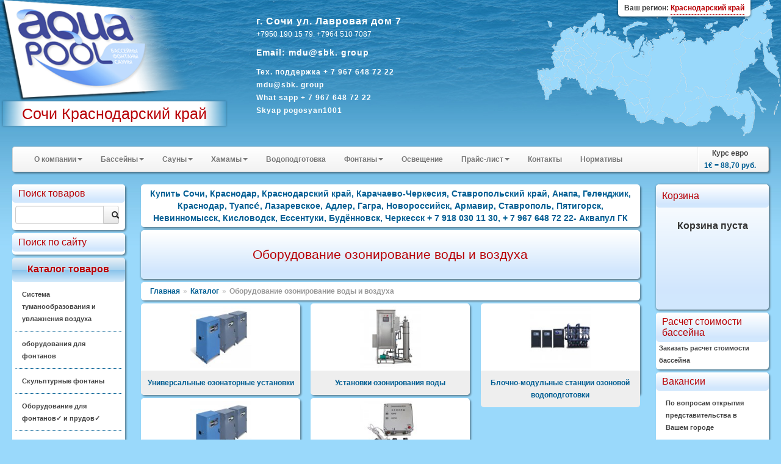

--- FILE ---
content_type: text/html; charset=windows-1251
request_url: https://aquapoollsochi.ru/catalogue/?cid=32327
body_size: 21338
content:
<!DOCTYPE HTML>
<html> 
	<head>
		<meta http-equiv="Content-Type" content="text/html; charset=windows-1251">
		<title>Оборудование озонирование воды и воздуха  - Купить Сочи, Краснодар, Краснодарский край, Карачаево-Черкесия, Ставропольский край,  Анапа,  Геленджик, Краснодар, Туапсе&#769;, Лазаревское, Адлер, Гагра, Новороссийск, Армавир, Ставрополь, Пятигорск, Невинномысск, Кисловодск, Ессентуки, Будённовск, Черкесск    + 7 918 030 11 30, 
+ 7 967 648 72 22- Аквапул ГК </title>
		<link rel="stylesheet" href="/modules/bootstrap/css/bootstrap.css" type="text/css" />
		
		<meta name="description" content="Оптовые и розничные поставки оборудования в города Сочи, Анапа,  Геленджик, Краснодар, Туапсе&#769;, Лазаревское, Адлер, Гагра, Новороссийск, Армавир, Ставрополь, Пятигорск, Невинномысск, Кисловодск, Ессентуки, Будённовск, Черкесск для бассейнов, аквапарков, фонтанов, саун и бань, Сборные бассейны Бассейн для дачи, Водопады и водяные пушки для Бассейна, Лестницы и поручни для бассейна, Насосы для бассейнов, Оборудование для дезинфекции Бассейнов, Противоток для Бассейна, Химия для Бассейна, Фильтровальное оборудование для бассейнов, Павильоны для бассейнов, Оборудование для фонтанов, Вертикальные теплообменники для Бассейнов, Электрические нагреватели для Бассейна. 
бассейновое оборудование 
бассейны +из полипропилена 
бассейны средства 
бассейны строительство оборудование 
гидромассажные бассейны  
Оборудование для бассейна Сочи
оборудование для фонтана сочи
Насосы для бассейна
Насосы для фонтана
Насосы Astral
Насосы Astralpool
Насосы Sena
Насосы Astralpool Sena Victoria
Джакузи
Jacuzzi
Противоток Pahlen Jet Swim Athlete
Jet Swim Motion / 33046
куплю оборудование для бассейна 
для бассейнов 
магазины оборудование для бассейнов &#8722;интернет 
монтаж оборудования бассейнов 
насос для бассейна 
оборудование для бассейнов, покупать, продажа, спортивный, общественный и еще водоподготовка &#8722; магазин, очистка, цена, фильтровальный &#8722; купля 
оборудование для бассейнов интернет магазин 
оборудование для бассейнов цены 
оборудование для общественных бассейнов 
оборудование для очистки бассейнов 
оборудование для саун и бассейнов 
оборудование бассейны бани сауны 
оборудование водоподготовки +для бассейна 
пластиковые бассейны 
покрытие для бассейна 
продажа оборудования для бассейнов 
продажа химии для бассейнов 
сборно разборные бассейны 
спортивное оборудование для бассейнов 
строительство турецких бань 
фильтровальное оборудование +для бассейна 
химия для бассейна оптом 
химия для бассейнов, продажа, дачный, надувной, маркопул и еще bayrol,стх ,hth ,интекс 
химия для бассейнов bayrol 
химия для бассейнов hth 
химия для бассейнов интекс 
химия для бассейнов маркопул
Маркопул Кемиклс
Chemoform
Химия Chemoform
Chemoform T-65
Chemoform T-200
химия для бассейнов Chemoform 
химия для бассейнов стх 
химия для дачного бассейна 
Химия для надувных бассейнов 
Химия для бассейнов купить 
Espa,
Etatron
Harvia,
Dinotec,
Glong,
Astral,
Hayward,
Fontana,
Aqua Control,
Messner,
Iberspa,
Trend,
Seko,
IML,
IDEALCOVER,
Oase,
Bosh,
Unipool,
Riviera Pool,
Nordic,
PDC,
Paragon,
VitaSpa,
Voroka,
Campana,
Procopi,
Dolphin,
Pahlen,
Swim-tec,
Kripsol,
OSPA,
Fitstar,
Etatron D.S.,
Meranus,
Spec pumpen,
HTH,
Kaut,
Aqquatix,
Astralpool,
MTH,
Grundfos,
Behncke,
Serapool,
Alkorplan 2000,
FlagPool,
Bayrol,
CTX,
Voeroka,
Saunatec,
Helo ltd.,
Tikkurila,
Sawo,
Kastor,
Caritti,
Infradoc,
БентВуд,
МАРКОПУЛ-КЕМИКЛС,
PDCSPAS,
Arctic Spa,
Paragon,
Technokolla,
General Fittings,
Pahlen,
Tylo,
Serapool,
Newmat,
Melspring,
IASO,
Elmo Rietschle,
Flexinox,
CCEI,
IDEGIS,
Aquachek,
ETS,
МТН,
Tector,
Technical SA,
FITT,
Griffon,
Mufle,
Lovibond,
Folkpool,
Peraqua,
Van Erp,
OSF,
Аквасектор,
Triogen,
SET Schmidt EnergieTechnik,
Coraplax,
Safe-Rain,
Velda, 
Seliger, 
Dantherm, 
Camylle,
Mapei,
OSMANLI MUSLUGU,
Steamborn,
Dr. Kern,
Aquatech,
Wester,
Aquafilter,
Vortex,
Sterilight,
Pentair Water, 
Clark Corporation, 
Polin,
Pool King,
Tecofi,
Lappkabel,
Grunfos,
JESCO,
Bombas Saci,
Endless Pools Inc.,
Aquamusique,
Aquatics,
Astore,
Pooltechnics,
VARIOPOOL,
Starmix,
Stiebel eltron,
OSKO,
Jessup,
VASA,
Nexus,
Zodiac,
eltablo,
PSA,
Bowman,
Aquatron,
Speck,
Haogenplast,
Сoraplax,
Cepex,
Atlantic,
HPE,
Harvia,
Oceanic,
Акватехника,
Interfab, 
Coverwall,
DanVex,
DEL,
Dream Maker,
Dryden Aqua,
Elbtal Folien GmbH,
Emaux,
Emec,
Ezarri,
F.I.P.
Filtrinov,
Firestone,
FLAG S.p.A.
Fluvo,
Franmer,
FTN,
G&F,
Gardena,
Gin Equipment,
Golden Technology,
GRE,
Hugo Lahme GmbH,
Allfit, 
VitaLight, 
Springfit,
Hydrodif,
Hydroswim,
IKI-Kiuas,
Index S.p.A. 
Renolit,
Renolit Touch,
Renolit Touch Relax Prestige
Elbe
Haoegenplast
Ogenflex
ПВХ пленка для бассейна
ПВХ пленка для пруда
ПВХ пленка для прудов
Aquaram
Фитинги ПВХ
Effast
Polypipe
Fip
Elysee
Крестовина
Втулка
Стекло смотровое фланцевое
Переход с внутренней резьбой
Переход с внешней резьбой
Переход ВР В.Р
Переход НР Н.Р
Адаптер
Отвод
Полуотвод
Колено 90 °
Колено 45 °
Трубы из ПВХ поливинилхлорид
Угол 90 градусов
Угол 45 градусов
Угол 90°
Угол 90°
Угол 45°
Отвод 90°
Отвод 45°
Муфта
CH
Мембранный обратный клапан
Обратный клапан
Муфта разъемная
Муфта разборная
Кран шаровой
Кран шаровый
Переход с внутренней резьбой
тройник редукционный 90 ° градусов
Inter-fab,
INTEX,
Jazzi Pool,
JNJ mosaic,
Jokipiin Pellava,
Kerakoll Group,
King Tehnology,
Linder,
Litokol,
MAR Piscine,
Master Spas,
May Manufacturing Inc.
Maytronics,
Microwell s.r.o.
Mighty Sun,
MKT,
Mountfield,
MTS,
N.D.A.
Narvi,
Necon GmbH,
Nikkaren,
Nikkarien Oy,
SAUNIA,
Nordic Product Inc.
Otto Chemie,
Pahlen AB,
Royal Philips Electronics of the Netherlands (NYSE: PHG, AEX: PHI),
Pisla Oy,
Plast-Turf,
Plastica,
Polar Bear,
Pontoon,
Pool Equipe,
Pool SPA,
Praher,
Renolit AG,
Rose Art Mosaic LTD,
Sassin,
SaunaLux,
Saunaset,
Schmidt Energie"/>
		<meta name="keywords" content="Оборудования для Бассейнов и саун, Химия Оптом и розницу, Сервис и поддержка Бассейна. Краснодарский край, Краснодар, Ленинградская, Сочи, Темрюк, Новороссийск, Гулькевичи, Армавир, Новокубанск, Ейск, Абинск, Кропоткин, Динская, Славянск-на-Кубани, Приморско-Ахтарск, Туапсе, Павловская, Тихорецк, Староминская, Лабинск, Горячий Ключ, Крымск, Кущёвская, Анапа, Полтавская, Белореченск, Мостовской, Тимашевск, Тбилисская, Геленджик, Ильский, Курганинск, Отрадная, Каневская, Северская, Кореновск, Новотитаровская, Усть-Лабинск, Брюховецкая, Апшеронск, Хадыженск. Карачаево-Черкесия, Черкесск, Теберда, Усть-Джегута, Псыж, Зеленчукская, Преградная, Карачаевск, Терезе, Учкекен, Хабез, Сторожевая, Первомайское, Кардоникская, Али-Бердуковский, Ставропольский край, Ставрополь, Кочубеевское, Пятигорск, Александровское, Невинномысск, Нефтекумск, Кисловодск, Новоалександровск, Ессентуки, Железноводск, Будённовск, Новопавловск, Минеральные Воды, Лермонтов, Георгиевск, Ессентукская, Михайловск, Прасковея, Зеленокумск, Свободы, Светлоград, Незлобная, Изобильный, Суворовская, Горячеводский, Красногвардейское, Благодарный, Арзгир, Иноземцево, Дивное, Ипатово, Донское,  Оборудование, бассейны, нагреватели, Лестницы, Насосы, Фильтры, Химия, фонтаны, поручни, очистители, басеин, бассеин, басейн, лесницы, мозайка, мазайка, мозаика, мазаика, каркасные, скимеры, горки, водопады, противотоки, альгицыд, альгицид, трамплины, ph, SPA-продукция, Дезинфекция, Композитные бассейны, Электрические каменки, Дровяные каменки, Печи-баки, Камины и каминные вставки, Оптические волокна, Коагуляция, Коагулянт, Дехлорирование воды, Паровые комнаты, кабины, Ароматизаторы для Гидромассажной ванны Сауны Хаммама Бассейна Спа и Воздуха, Префильтр, Самовсасывающий насос, Центробежный, Поручни для бассейна, Переливной лоток, Решетки, Форсунки, Донные Сливы, Водозаборы, Очистители, Робот Очиститель, Освещение, Теплообменники, нагреватель, Ультрафиолетовые и Озоновые Установки, Измерения Параметров Воды, Фотометры, Сматывающее устройство, АКВАМУЗЫКА, Противоток, Для Соревнований Стартовые тумбы, Разделитель дорожек, Прыжковые доски, Указатель поворота, Шнур с поплавками, Гидромассаж, Воздушны массажа Гейзер аеромасажные плато, Сборно Разборные, Фитинги из ПВХ, Краны и Трубы, Антискользящие покрытия для влажных зон, Пленка ПВХ, Дозирующее оборудование, Эмульсии для Парилок, Средства ухода за водой, электролиза , Роботы-очистители, Укрытия, СКИМФИЛЬТРЫ ДЛЯ НАДЗЕМНЫХ БАССЕЙНОВ, МОНОБЛОКИ, Фарфоровая плитка, Разделители дорожек, Элементы керамического панно, закладные детали, Водоподогрев, Душевые стойки, Защитные покрытия, Гидроизоляция, затирка и клей, Инфракрасные сауны, Аквапарки Оборудовния Для Аквапарков, Осушители воздуха
Espa,
Harvia,
Dinotec,
Glong,
Astral,
Hayward,
Fontana,
Aqua Control,
Messner,
Iberspa,
Trend,
Seko,
IML,
IDEALCOVER,
Oase,
Bosh,
Unipool,
Riviera Pool,
Nordic,
PDC,
Paragon,
VitaSpa,
Voroka,
Campana,
Procopi,
Dolphin,
Pahlen,
Swim-tec,
Kripsol,
OSPA,
Fitstar,
Etatron D.S.,
Meranus,
Spec pumpen,
HTH,
Kaut,
Aqquatix,
Astralpool,
MTH,
Grundfos,
Behncke,
Serapool,
Alkorplan 2000,
FlagPool,
Bayrol,
CTX,
Voeroka,
Saunatec,
Helo ltd.,
Tikkurila,
Sawo,
Kastor,
Caritti,
Infradoc,
БентВуд,
МАРКОПУЛ-КЕМИКЛС,
PDCSPAS,
Arctic Spa,
Paragon,
Technokolla,
General Fittings,
Pahlen,
Tylo,
Serapool,
Newmat,
Melspring,

IASO,
Elmo Rietschle,
Flexinox,
CCEI,
IDEGIS,
Aquachek,
ETS,
МТН,
Tector,
Technical SA,
FITT,
Griffon,
Mufle,
Lovibond,
Folkpool,
Peraqua,
Van Erp,
OSF,
Аквасектор,
Triogen,
SET Schmidt EnergieTechnik,
Coraplax,
Safe-Rain,
Velda, 
Seliger, 
Dantherm, 
Camylle,
Mapei,
OSMANLI MUSLUGU,
Steamborn,
Dr. Kern,
Aquatech,
Wester,
Aquafilter,
Vortex,
Sterilight,
Pentair Water, 
Clark Corporation, 
Polin,
Pool King,
Tecofi,
Lappkabel,
Grunfos,
JESCO,
Bombas Saci,
Endless Pools Inc.,
Aquamusique,
Aquatics,
Astore,
Pooltechnics,
VARIOPOOL,
Starmix,
Stiebel eltron,
OSKO,
Jessup,
VASA,
Nexus,
Zodiac,
eltablo,
PSA,
Bowman,
Aquatron,
Speck,
Haogenplast,
Сoraplax,
Cepex,
Atlantic,
HPE,
Акватехника,
Interfab, 
Coverwall,
DanVex,
DEL,
Dream Maker,
Dryden Aqua,
Elbtal Folien GmbH,
Emaux,
Emec,
Ezarri,
F.I.P.
Filtrinov,
Firestone,
FLAG S.p.A.
Fluvo,
Franmer,
FTN,
G&F,
Gardena,
Gin Equipment,
Golden Technology,
GRE,
Hugo Lahme GmbH,
Allfit, 
VitaLight, 
Springfit,
Hydrodif,
Hydroswim,
IKI-Kiuas,
Index S.p.A. 
Infinity,
Inter-fab,
INTEX,
Jazzi Pool,
JNJ mosaic,
Jokipiin Pellava,
Kerakoll Group,
King Tehnology,
Linder,
Litokol,
MAR Piscine,
Master Spas,
May Manufacturing Inc.
Maytronics,
Microwell s.r.o.
Mighty Sun,
MKT,
Mountfield,
MTS,
N.D.A.
Narvi,
Necon GmbH,
Nikkaren,
Nikkarien Oy,
SAUNIA,
Nordic Product Inc.
Otto Chemie,
Pahlen AB,
Royal Philips Electronics of the Netherlands (NYSE: PHG, AEX: PHI),
Pisla Oy,
Plast-Turf,
Plastica,
Polar Bear,
Pontoon,
Pool Equipe,
Pool SPA,
Praher,
Renolit AG,
Rose Art Mosaic LTD,
Sassin,
SaunaLux,
Saunaset,
Schmidt Energie"/>
		<meta name="yandex-verification" content="6390b1d87b9d80ca" />
<meta name="google-site-verification" content="KXPQXFNqvP5bufJU6x9p5p8axGR42s5Qizecw8Znf44" />
		<link rel="stylesheet" href="/styles_new.css" type="text/css" />
		<script type="text/javascript" src="/modules/jquery/js/jquery-1.9.0.min.js"></script>
		<script type="text/javascript" src="/modules/nivo-slider/jquery.nivo.slider.pack.js"></script>
		<script type="text/javascript" src="/modules/jquery/js/jquery-ui-1.10.0.custom.min.js"></script>
		<script type="text/javascript" src="/modules/chosen/chosen.jquery.min.js"></script>
		<link type="text/css" rel="stylesheet" href="/modules/chosen/chosen.css"  />
		<script type="text/javascript" src="/modules/bootstrap/js/bootstrap.min.js"></script>
		<script type="text/javascript" src="/modules/prettyphoto/js/jquery.prettyPhoto.js"></script>
		<script type="text/javascript" src="/js/jquery.form.js"></script>
		<script type="text/javascript" src="/script.js"></script>
		<script type="text/javascript" src="https://yandex.st/share/share.js" charset="utf-8"></script>
		<script type="text/javascript">
$(document).ready(function()
{
	$(".incat").mouseover (function (){ $(this).css("background","#CFEFFF")});
	$(".incat").mouseout (function (){ $(this).css("background","#FFFFFF")});
	$(".link").mouseover (function (){ $(this).css("background","#FFFFFF")});
	$(".link").mouseout (function (){ $(this).css("background","none")});
	$(".popupsub").mouseover (function (){ $(this).css("background","#FFFFFF")});
	$(".popupsub").mouseout (function (){ $(this).css("background","none")});
	var options = { 
		target:        '#sreq' 
	}; 
	$('#send_req').submit(function() { 
		$(this).ajaxSubmit(options); 
		return false; 
	}); 
	$('#course').tooltip({"placement":"top"})
	$('.chzn-select').chosen()
	$('.converter').tooltip({"placement":"top"})
	$("a[rel^='prettyPhoto']").prettyPhoto({social_tools:""});
	$(".region").click(function(){
		$(".dim").height($(document).height());
		$(".dim").fadeIn("slow");
	});
	$(".current-address").click(function(){$("#yamap").fadeToggle("slow"); showYaMap()});		
	$(".callme").click(function(){$("#callme").fadeToggle("slow");});		
    $('#myTab a').click(function (e) 
	{
		
		$(this).tab('show');
		// e.preventDefault();
		return false;
    })
	$(".cat").mouseover(function(){
		$(this).addClass("white-highlite");
	});
	$(".cat").mouseout(function(){
		$(this).removeClass("white-highlite");
	});
	$(".position-add").click(function(){
		var id=$(this).data("id")
		var cat=$(this).data("cat")
		if ($(this).hasClass("btn-info"))
		{
			$("#basket").load("/adder.php?ART_ID="+id);
			$(".item-added").fadeIn("4000");
			$(this).text("Оформить заказ");
			$(this).removeClass("btn-info");
			$( ".cart" ).effect("highlight",  1000);
			return false;
		}
		else
		{
			location.href='/order.php?cart=1&cid='+cat;
		}
	})
});
function add(pic)
{
	  $("#basket").load("/adder.php?ART_ID="+pic);
		$("#position-"+pic).find(".label-success").fadeIn("4000");
}
function showYaMap()
{
	if ($("#ymaps-map-id_134590871047365573308").html()=="")
	{
var map = new ymaps.Map("ymaps-map-id_134590871047365573308", {center: [60.61447049999995, 56.85102817654203], zoom: 16, type: "yandex#map"});map.controls.add("zoomControl").add("mapTools").add(new ymaps.control.TypeSelector(["yandex#map", "yandex#satellite", "yandex#hybrid", "yandex#publicMap"]));map.geoObjects.add(new ymaps.Placemark([60.614471, 56.850358], {balloonContent: "Aquapool Group"}, {preset: "twirl#lightblueDotIcon"}));
}
}

</script>
		<link rel="stylesheet" href="/css/cupertino/jquery-ui-1.7.2.custom.css" type="text/css" />
		<link rel="stylesheet" href="/modules/prettyphoto/css/prettyPhoto.css" type="text/css" />
		<link rel="stylesheet" href="/modules/nivo-slider/themes/default/default.css" type="text/css" />
		<link rel="stylesheet" href="/modules/nivo-slider/nivo-slider.css" type="text/css" />
		<link rel="stylesheet" href="/styles_regions.css" type="text/css" />
    		<script type="text/javascript" src="/script.js"></script>
		
		<script type="text/javascript">$(function() {$('.map').maphilight();});</script>
		<script type="text/javascript" src="/tooltip.js"></script>

<script type="text/javascript">
</script>
	</head>
	<body>
			<div class="outer_block">
			<div class="templ_top">
				<div class="templ_bottom">
					<div class="header">
					<div class="mainlogo">
					
					<a href="/"><img class="mainlogo" src="/images/aplogo.png" /></a>
          
					<div class="cityholder">
					Сочи Краснодарский край					</div>
					
					</div>
					<div class="contacts">
						
							<p><strong style="font-size:16px"> г. Сочи ул. Лавровая дом 7  </strong>  <br>+7950 190 15 79. +7964 510 7087 
  </strong></span><br><p><strong style="font-size:14px"> Email: mdu@sbk. group<BR>
 <p><strong style="font-size:12px">
Тех. поддержка
 + 7 967 648 72 22<BR>mdu@sbk. group</NOBR></span><BR>What sapp + 7 967 648 72 22<BR>Skyap pogosyan1001					
					</div>
			
											     <div class="region">
								    <div style="position:absolute; box-shadow: 0px 1px 3px 1px rgba(0, 0, 0, 0.4);   top:0; border-bottom-left-radius:5px; border-bottom-right-radius:5px; padding:3px 10px; background:#ffffff; right:50px;"><span style="font-size:12px;">Ваш регион: <span style="border-bottom:1px dashed #B80105; display:inline-block; cursor:pointer; color:#B80105">Краснодарский край</span></span></div>
   
 
                          </div> 
		
			
			
		
					</div>
					<div class="container-fluid">
						
						<div class="row-fluid">
							
							<div class="span12">
								<div class="navbar">
									<div class="navbar-inner">
										<ul class="nav">
																									<li class="dropdown">
															<a class='dropdown-toggle' data-toggle='dropdown' href="#">О компании<b class="caret"></b></a>
																<ul class="dropdown-menu">
	<li><a href="/html/?id=215" title=" О сайте"> О сайте</a></li><li><a href="/html/?id=154" title="Доставка">Доставка</a></li><li><a href="/html/?id=108" title="Подробнее о нас">Подробнее о нас</a></li><li><a href="/html/?id=105" title="Проектирование Бассейна Аквапарка">Проектирование Бассейна Аквапарка</a></li><li><a href="/html/?id=10" title="Строительство Бассейна Аквапарка">Строительство Бассейна Аквапарка</a></li><li><a href="/html/?id=88" title="Пуск в эксплуатация Бассейна">Пуск в эксплуатация Бассейна</a></li><li><a href="/html/?id=12" title="Сервис и поддержка  Бассейна">Сервис и поддержка  Бассейна</a></li><li><a href="/html/?id=13" title="Наши работы">Наши работы</a></li><li><a href="/html/?id=93" title="Бассейн развлечения и игры">Бассейн развлечения и игры</a></li><li><a href="/html/?id=11" title="УФ Технологий  Бассейнов">УФ Технологий  Бассейнов</a></li><li><a href="/html/?id=145" title="Вакансии ">Вакансии </a></li><li><a href="/html/?id=158" title="ПРАВИЛА ПОВЕДЕНИЯ В БАССЕЙНЕ:">ПРАВИЛА ПОВЕДЕНИЯ В БАССЕЙНЕ:</a></li>	</ul>
															</li>
																											<li class="dropdown">
															<a class='dropdown-toggle' data-toggle='dropdown' href="#">Бассейны<b class="caret"></b></a>
																<ul class="dropdown-menu">
	<li><a href="/html/?id=27" title="Оборудование для Бассейнов ">Оборудование для Бассейнов </a></li><li><a href="/html/?id=73" title="Оборудование для Бассейнов Astral">Оборудование для Бассейнов Astral</a></li><li><a href="/html/?id=32" title="Оборудование для Бассейнов Dinotec">Оборудование для Бассейнов Dinotec</a></li><li><a href="/html/?id=75" title="Оборудование для Бассейнов ESPA">Оборудование для Бассейнов ESPA</a></li><li><a href="/html/?id=84" title="Оборудование Бассейнов Емаукс и Пулкинг">Оборудование Бассейнов Емаукс и Пулкинг</a></li><li><a href="/html/?id=94" title="Оборудование для бассейнов Маркопул Kripsol">Оборудование для бассейнов Маркопул Kripsol</a></li><li><a href="/html/?id=149" title="Оборудование Бассейнов Hayward Pahlen Saci MTH">Оборудование Бассейнов Hayward Pahlen Saci MTH</a></li><li><a href="/html/?id=76" title="Оборудования Общественных и  Спортивных Бассейнов ">Оборудования Общественных и  Спортивных Бассейнов </a></li><li><a href="/html/?id=137" title="Осушители воздуха для бассейнов Dantherm ">Осушители воздуха для бассейнов Dantherm </a></li><li><a href="/html/?id=82" title="Дозирующее Оборудование ETATRON ">Дозирующее Оборудование ETATRON </a></li><li><a href="/html/?id=74" title="Дозирующее  Оборудование SEKO">Дозирующее  Оборудование SEKO</a></li><li><a href="/html/?id=77" title="Павильоны для бассейнов">Павильоны для бассейнов</a></li><li><a href="/html/?id=31" title="Озонаторы">Озонаторы</a></li><li><a href="/html/?id=61" title="Химия для бассейнов CTX">Химия для бассейнов CTX</a></li><li><a href="/html/?id=30" title="Химия и Оборудование  hth">Химия и Оборудование  hth</a></li><li><a href="/html/?id=91" title="Химия для бассейнов bayrol">Химия для бассейнов bayrol</a></li><li><a href="/html/?id=63" title="Химия для бассейнов Маркопул">Химия для бассейнов Маркопул</a></li><li><a href="/html/?id=66" title="Плитка для Бассейнов Серапул ">Плитка для Бассейнов Серапул </a></li><li><a href="/html/?id=69" title="MAPEI  Гидроизоляция, затирка и клей ">MAPEI  Гидроизоляция, затирка и клей </a></li>	</ul>
															</li>
																											<li class="dropdown">
															<a class='dropdown-toggle' data-toggle='dropdown' href="#">Сауны<b class="caret"></b></a>
																<ul class="dropdown-menu">
	<li><a href="/html/?id=17" title="Сауны">Сауны</a></li><li><a href="/html/?id=20" title="Инфракрасные кабины ">Инфракрасные кабины </a></li><li><a href="/html/?id=79" title="Аксессуары для Инфракрасной ">Аксессуары для Инфракрасной </a></li><li><a href="/html/?id=34" title="Tylo для Сауны">Tylo для Сауны</a></li><li><a href="/html/?id=25" title="HARVIA  для Сауны">HARVIA  для Сауны</a></li><li><a href="/html/?id=83" title="Оборудования Для Саун и Бань">Оборудования Для Саун и Бань</a></li><li><a href="/html/?id=26" title="Ароматизаторы Тапочки Шапочки Бахилы">Ароматизаторы Тапочки Шапочки Бахилы</a></li>	</ul>
															</li>
																											<li class="dropdown">
															<a class='dropdown-toggle' data-toggle='dropdown' href="#">Хамамы<b class="caret"></b></a>
																<ul class="dropdown-menu">
	<li><a href="/html/?id=99" title="Хамамы ">Хамамы </a></li><li><a href="/html/?id=80" title="Парогенераторы Helo Tylo Harvia">Парогенераторы Helo Tylo Harvia</a></li><li><a href="/html/?id=64" title="Краны  Для Турецких  Бань">Краны  Для Турецких  Бань</a></li><li><a href="/html/?id=65" title="Курны  Для Турецкой  Бани">Курны  Для Турецкой  Бани</a></li>	</ul>
															</li>
													<li><a href='/html/?id=5'>Водоподготовка</a></li>														<li class="dropdown">
															<a class='dropdown-toggle' data-toggle='dropdown' href="#">Фонтаны<b class="caret"></b></a>
																<ul class="dropdown-menu">
	<li><a href="/html/?id=85" title="Оборудование для фонтанов">Оборудование для фонтанов</a></li><li><a href="/html/?id=173" title="Плавающие фонтаны AQUA CONTROL ">Плавающие фонтаны AQUA CONTROL </a></li><li><a href="/html/?id=174" title="Кабель для фонтанов">Кабель для фонтанов</a></li><li><a href="/html/?id=175" title="Подводные светодиодные светильники">Подводные светодиодные светильники</a></li><li><a href="/html/?id=176" title="Рекомендации при проектировании и строительстве фонтана.">Рекомендации при проектировании и строительстве фонтана.</a></li><li><a href="/html/?id=177" title="Выбор насоса для фонтана">Выбор насоса для фонтана</a></li><li><a href="/html/?id=178" title="Выбор параметров кабеля для фонтана">Выбор параметров кабеля для фонтана</a></li><li><a href="/html/?id=179" title="Выбор параметров водопада">Выбор параметров водопада</a></li>	</ul>
															</li>
													<li><a href='/html/?id=33'>Освещение</a></li>														<li class="dropdown">
															<a class='dropdown-toggle' data-toggle='dropdown' href="#">Прайс-лист<b class="caret"></b></a>
																<ul class="dropdown-menu">
	<li><a href="/html/?id=56" title="Каталог">Каталог</a></li><li><a href="/html/?id=57" title="Прайс 2">Прайс 2</a></li><li><a href="/html/?id=29" title="Прайс-листы">Прайс-листы</a></li><li><a href="/html/?id=139" title="Инструкции">Инструкции</a></li><li><a href="/html/?id=6" title="Каталог ASTRAL 2011 ">Каталог ASTRAL 2011 </a></li><li><a href="/html/?id=168" title="Оборудование для бассейнов Aquapool Group">Оборудование для бассейнов Aquapool Group</a></li>	</ul>
															</li>
													<li><a href='/html/?contacts'>Контакты</a></li><li><a href='/html/?cid=14'>Нормативы</a></li>										</ul>
										<ul class="nav pull-right">
											<li class="divider-vertical"></li>
											<li style="text-align:center">Курс евро<br><strong id="course" title="Курс ЦБ РФ на 06.12.2025">1&euro; = 88,70 руб.</strong></li>
										</ul>
									</div>
								</div>
							</div>
						</div>
					<div class="row-fluid">
					<div class="span2">
						<div class="inner-box cat">
							
								<div class="top_zag">Поиск товаров</div>
								<div class="input-append" style="overflow:hidden; margin-top:5px;">
								<form action="/catalogue">
<input class="span10" name="query" style="float:left" id="appendedInputButtons" value="" type="text"><button class="btn span2" type="submit"><i class="icon-search"></i></button></form>
</div>
						</div>		
						<div class="inner-box cat">
							
							<div class="top_zag">Поиск по сайту</div>
							<div class="yandexform" onclick="return {type: 3, logo: 'rb', arrow: true, webopt: false, websearch: false, bg: '#FFFFFF', fg: '#000000', fontsize: 12, suggest: true, site_suggest: true, encoding: '', language: 'ru'}"><form action="http://aquapoollsochi.ru/catalogue/" method="get"><input type="hidden" name="searchid" value="1530365"/><input name="text"/><input type="submit" value="Найти"/></form></div><script type="text/javascript" src="https://site.yandex.net/load/form/1/form.js" charset="utf-8"></script>
						</div>
						<div class="inner-box cat high">
							<div class="top_zag">Каталог товаров</div>
							
								<p class='incat ' ><a href="/catalogue/?cid=37190">Система туманообразования и увлажнения воздуха</a></p><p class='incat ' ><a href="/catalogue/?cid=36511">оборудования для фонтанов </a></p><p class='incat ' ><a href="/catalogue/?cid=35852">Скульптурные фонтаны</a></p><p class='incat ' ><a href="/catalogue/?cid=14535">Оборудование для фонтанов&#10003; и прудов&#10003;</a></p><p class='incat ' ><a href="/catalogue/?cid=650">Оборудование для бассейнов &#10003;</a></p><p class='incat ' ><a href="/catalogue/?cid=5000">Химия для бассейнов Маркопул &#10003;</a></p><p class='incat ' ><a href="/catalogue/?cid=3800">Химия для бассейнов CTX</a></p><p class='incat ' ><a href="/catalogue/?cid=4">Химия для бассейнов hth &#10003;</a></p><p class='incat ' ><a href="/catalogue/?cid=34334">СПА  SPA  БАССЕЙН ДЖАКУЗИ</a></p><p class='incat ' ><a href="/catalogue/?cid=1690">Оборудование для бассейнов Dinotec</a></p><p class='incat ' ><a href="/catalogue/?cid=2069">Оборудование  для бассейнов ASTRAL</a></p><p class='incat ' ><a href="/catalogue/?cid=24152">Сборно разборные бассейны Summer&#10003; и  Azuro&#10003;</a></p><p class='incat ' ><a href="/catalogue/?cid=12720">Оборудование для Бассейнов ESPA</a></p><p class='incat ' ><a href="/catalogue/?cid=7401">Дозирующие  Оборудование SEKO</a></p><p class='incat ' ><a href="/catalogue/?cid=14045">Дозирующие Оборудование ETATRON D S &#10003;</a></p><p class='incat ' ><a href="/catalogue/?cid=25743">Химия для бассейнов OCEDIS</a></p><p class='incat '  class="last"><a href="/catalogue/?cid=32327">Оборудование озонирование воды и воздуха </a><ul style="text-align:left; margin-left:0px;"><li class='incat' style='padding-left:20px; padding-right:5px' ><a href="/catalogue/?cid=37064">Универсальные озонаторные установки</a></li>

<li class='incat' style='padding-left:20px; padding-right:5px' ><a href="/catalogue/?cid=37102">Установки озонирования воды</a></li>

<li class='incat' style='padding-left:20px; padding-right:5px' ><a href="/catalogue/?cid=37122">Блочно-модульные станции озоновой водоподготовки </a></li>

<li class='incat' style='padding-left:20px; padding-right:5px' ><a href="/catalogue/?cid=37130">Промышленные озонаторы воздуха</a></li>

<li class='incat' style='padding-left:20px; padding-right:5px' ><a href="/catalogue/?cid=37166">Комплектующие и КИПиА (озонаторы)</a></li>

</ul></p><p class='incat ' ><a href="/catalogue/?cid=14447">Оборудование Бассейнов FIBERPOOL Glong и Pool King</a></p><p class='incat ' ><a href="/catalogue/?cid=13094">Павильоны для бассейнов</a></p><p class='incat ' ><a href="/catalogue/?cid=24192">Химия для бассейнов ASTRAL</a></p><p class='incat ' ><a href="/catalogue/?cid=12939">Оборудование Общественных Спортивных Бассейнов &#10003;</a></p><p class='incat ' ><a href="/catalogue/?cid=14751">Оборудование для Бассейнов Peraqua Hayward Pahlen Saci MTH Speck MMC Flexinox Tector CCEI  Van Erp OSF Triogen Astore AllFit   Xenozone  Аквасектор </a></p><p class='incat ' ><a href="/catalogue/?cid=13176">Водоподготовка. Баки для воды</a></p><p class='incat ' ><a href="/catalogue/?cid=16073">Оборудование для бассейнов Маркопул</a></p><p class='incat ' ><a href="/catalogue/?cid=35208">Оборудование для физиотерапии и реабилитации Гидротерапия</a></p><p class='incat ' ><a href="/catalogue/?cid=16449">Химия для бассейнов bayrol</a></p><p class='incat ' ><a href="/catalogue/?cid=26702">Композитные бассейны</a></p><p class='incat ' ><a href="/catalogue/?cid=13421">Плёнка для Бассейна &#10003;  ПВХ</a></p><p class='incat ' ><a href="/catalogue/?cid=15351">Оборудование для саун Helo</a></p><p class='incat ' ><a href="/catalogue/?cid=7139">MAPEI   КТТРОН  Гидроизоляция и защиты бетонна, затирка и клей </a></p><p class='incat ' ><a href="/catalogue/?cid=34314">Осушители  воздуха  DanVex </a></p><p class='incat ' ><a href="/catalogue/?cid=30786">Оборудование для саун SAWO</a></p><p class='incat ' ><a href="/catalogue/?cid=646">Оборудование для саун TYLO </a></p><p class='incat ' ><a href="/catalogue/?cid=12679">Оборудование для хамамов </a></p><p class='incat ' ><a href="/catalogue/?cid=33974">Оборудование для Wellness и SPA центров</a></p><p class='incat ' ><a href="/catalogue/?cid=35740">Хронометраж для спорта, судейские системы, таймеры, табло, видео-экраны.</a></p><p class='incat ' ><a href="/catalogue/?cid=28570">Мозайка, плитка Бассейнов</a></p><p class='incat ' ><a href="/catalogue/?cid=13120">Инфракрасные сауны </a></p><p class='incat ' ><a href="/catalogue/?cid=20">Оборудование для саун Harvia Харвия </a></p><p class='incat ' ><a href="/catalogue/?cid=13131">Оборудование Для Саун и Бань</a></p><p class='incat ' ><a href="/catalogue/?cid=22817">Осушители воздуха для бассейнов Dantherm</a></p><p class='incat last' ><a href="/catalogue/?cid=195">Освещение для бассейнов и саун</a></p>					  
							</div>
						<div class="inner-box cat">
							<div class="top_zag">Скачать</div>
							<img src="/images/pdf.png" width="50" height="52" align="left" alt="pdf" />
							<a href="/html/?id=56">Каталоги</a><br />
							<a href="/html/?id=57">Прайсы</a><br />
							<a href="/smeta.php">Расчет бассейна</a>
						</div>
					
							<div class="inner-box cat">
								<div class="top_zag">Новое</div>
																<p class='incat'><a href='/catalogue/?id=37487'>Теплообменник  126кВт Max Dapra D-KWT-AISI 105 корпус пластик гофр. спираль н/с (100804)</a></p><p class='incat'><a href='/catalogue/?id=37486'>Теплообменник   91кВт Max Dapra D-KWT-AISI 85 корпус пластик гофр.спираль н/с (100803)</a></p><p class='incat'><a href='/catalogue/?id=37485'>Теплообменник   84кВт Max Dapra D-TWT 65 корпус титан спираль титан (100137)</a></p><p class='incat'><a href='/catalogue/?id=37484'>Теплообменник   84кВт Max Dapra D-HWT 65 корпус н/с спираль н/с AISI 316 (100102)</a></p><p class='incat'><a href='/catalogue/?id=37483'>Теплообменник   63кВт Max Dapra D-HWT 54 корпус н/с спираль н/с AISI 316 (100121)</a></p><p class='incat'><a href='/catalogue/?id=37482'>Теплообменник   46кВт Max Dapra D-KWT-AISI 45 корпус пластик гофр.спираль н/с (100802)</a></p><p class='incat'><a href='/catalogue/?id=37481'>Теплообменник   42кВт Max Dapra D-HWT 35 корпус н/с спираль н/с AISI 316 (100101)</a></p><p class='incat'><a href='/catalogue/?id=37480'>Теплообменник   28кВт Max Dapra D-HWT 24 корпус н/с спираль н/с AISI 316 (100125)</a></p><p class='incat'><a href='/catalogue/?id=37479'>Теплообменник   25кВт Max Dapra D-KWT-AISI 25 корпус пластик гофр.спираль н/с (100801)</a></p><p class='incat'><a href='/catalogue/?id=37478'>Теплообменник   14кВт Max Dapra D-HWT 12 корпус н/с спираль н/с AISI 316 (100119)</a></p><p class='incat'><a href='/catalogue/?id=37477'>Вентиль Gemas 6-позиционный боковой 2 1/2" (022130001)</a></p><p class='incat'><a href='/catalogue/?id=37476'>Вентиль Gemas 6-позиционный боковой 1 1/ 2" (02400T)</a></p><p class='incat'><a href='/catalogue/?id=37475'>Стойки указателей фальстарта Gemas H=1,8м D=42мм (2шт.) AISI 304 +шнур+поплавки (басс. 25м) (14322)</a></p><p class='incat'><a href='/catalogue/?id=37474'>Стойки указателей поворота Gemas H=1,8м D=42мм (2шт.) AISI 304 +шнур+флажки (басс. 25м) (14312)</a></p><p class='incat'><a href='/catalogue/?id=37473'>Стойка крепления разделительных дорожек Gemas AISI 304 (14620)</a></p><p class='incat'><a href='/catalogue/?id=37472'>Стартовая тумба Gemas H=700мм AISI 304 (14121)</a></p><p class='incat'><a href='/catalogue/?id=37471'>Стартовая тумба Gemas H=700мм AISI 304 (14111)</a></p><p class='incat'><a href='/catalogue/?id=37470'>Разделитель дорожек Gemas МОСКВА 50м (14532)</a></p><p class='incat'><a href='/catalogue/?id=37469'>Разделитель дорожек Gemas МОСКВА 25м Gemas (14531)</a></p><p class='incat'><a href='/catalogue/?id=12377'>Горизонтальное анкерное крепление Арт.: 40566</a></p>								<br />
								<a href="/catalogue?allnew">все обновления</a>
							</div>
					 
						<div class="inner-box">
							<h1>Для саун и бань </h1>
<p>Предлагаемое нами оборудование для саун помогает расслабиться, хорошо провести время в приятной компании или просто уделить немного времени себе. Мы поставляем Оборудование для саун и бань от ведущих мировых производителей: <a href="http://aquapool-sochi.ru/catalogue/?cid=20">Harvia</a>, <a href="http://aquapool-sochi.ru/catalogue/?cid=646">TYLO</a>, <a href="http://aquapool-sochi.ru/catalogue/?cid=15351">Helo</a>. <a href="http://aquapool-sochi.ru/catalogue/?cid=195">Освещение для бассейнов и саун</a>, <a href="http://aquapool-sochi.ru/catalogue/?cid=16448">ароматизаторы</a> и <a href="http://aquapool-sochi.ru/catalogue/?cid=13131">аксессуары</a>. Для городских условий: <a href="http://aquapool-sochi.ru/catalogue/?cid=13120">Инфракрасные сауны</a>, <a href="http://aquapool-sochi.ru/catalogue/?cid=195">Парогенераторы</a>, <a href="http://aquapool-sochi.ru/catalogue/?cid=24">компактные сауны</a>.</p>
<ul>
  <li><a href="http://aquapool-sochi.ru/catalogue/?cid=14212">Душевые кабины Гидромассажные стойки</a></li>
  <li><a href="http://aquapool-sochi.ru/catalogue/?cid=649">Паровые комнаты</a></li>
  <li><a href="http://aquapool-sochi.ru/catalogue/?cid=14214">Панели управления для Парогенератора TYLO</a></li>
  <li><a href="http://aquapool-sochi.ru/catalogue/?cid=14208">Аксессуары для Саун</a></li>
  <li><a href="http://aquapool-sochi.ru/catalogue/?cid=14213">Парогенераторы TYLO</a></li>
  <li><a href="http://aquapool-sochi.ru/catalogue/?cid=14215">Паровые кабины</a></li>
  <li><a href="http://aquapool-sochi.ru/catalogue/?cid=14211">Панели управления для Нагревателей Блоки управления</a></li>
  <li><a href="http://aquapool-sochi.ru/catalogue/?cid=16286">Ароматизаторы для Гидромассажной ванны Сауны Хаммама Бассейна Спа и Воздуха</a></li>
  <li><a href="http://aquapool-sochi.ru/catalogue/?cid=14207">Сауны Люкс</a></li>
  <li><a href="http://aquapool-sochi.ru/catalogue/?cid=14209">Дверь для сауны Стеклянная секция</a></li>
  <li><a href="http://aquapool-sochi.ru/catalogue/?cid=14210">Электрические каменки Нагреватели для Саун</a></li>

  <li><a href="http://aquapool-sochi.ru/catalogue/?cid=15361">Электрические каменки HELO</a></li>
  <li><a href="http://aquapool-sochi.ru/catalogue/?cid=24051">Дровяные печи HELO</a></li>
  <li><a href="http://aquapool-sochi.ru/catalogue/?cid=24067">Инфракрасные кабины HELO</a></li>
  <li><a href="http://aquapool-sochi.ru/catalogue/?cid=24074">Парогенераторы HELO</a></li>
  <li><a href="http://aquapool-sochi.ru/catalogue/?cid=24121">Пульты управления для электрических печей HELO</a></li>

  <li><a href="http://aquapool-sochi.ru/catalogue/?cid=21">Электрические каменки Нагреватели для Саун</a></li>
  <li> <a href="http://aquapool-sochi.ru/catalogue/?cid=16702">Устройство ароматизации</a> </li>
  <li><a href="http://aquapool-sochi.ru/catalogue/?cid=22">Блоки управления</a></li>
  <li><a href="http://aquapool-sochi.ru/catalogue/?cid=23">Дровяные каменки</a></li>
  <li><a href="http://aquapool-sochi.ru/catalogue/?cid=24">Сауны</a></li>
  <li><a href="http://aquapool-sochi.ru/catalogue/?cid=25">Печи-баки</a></li>
  <li><a href="http://aquapool-sochi.ru/catalogue/?cid=26">Водонагреватели</a></li>
  <li><a href="http://aquapool-sochi.ru/catalogue/?cid=27">Камины и каминные вставки</a></li>
  <li><a href="http://aquapool-sochi.ru/catalogue/?cid=28">Камины-сердцевины</a></li>
  <li><a href="http://aquapool-sochi.ru/catalogue/?cid=29">Плита-камин</a></li>
  <li><a href="http://aquapool-sochi.ru/catalogue/?cid=30">Аксессуары для сауны</a></li>
  <li><a href="http://aquapool-sochi.ru/catalogue/?cid=31">Другие товары</a></li>
</ul>
<br>
<p>&nbsp;</p>

<p><iframe frameborder="no" scrolling="no" style="border:0; width:170px;height:218px;" src="http://time.yandex.ru/pages/widget/informer/index.html?geoid=239&amp;theme=analog&amp;lang=ru"></iframe></p>						</div>
					</div>
						<div class="span8 centralCol">
							<div class="blue_text">
		<div class="inner-box">
			Купить Сочи, Краснодар, Краснодарский край, Карачаево-Черкесия, Ставропольский край,  Анапа,  Геленджик, Краснодар, Туапсе&#769;, Лазаревское, Адлер, Гагра, Новороссийск, Армавир, Ставрополь, Пятигорск, Невинномысск, Кисловодск, Ессентуки, Будённовск, Черкесск    + 7 918 030 11 30, 
+ 7 967 648 72 22- Аквапул ГК <br/>
			
		</div>
	</div>

		<div class="inner-box zag">
			<h1 class="">Оборудование озонирование воды и воздуха </h1>
		</div>

	<ul class="breadcrumb inner-box" style="padding:5px 15px"><li><a href="/">Главная</a></li><li><span class='divider'>&raquo;</span><a href='/catalogue/'>Каталог</a></li><li class='active'><span class='divider'>&raquo;</span>Оборудование озонирование воды и воздуха </li></ul><div class='row-fluid'><div class='inner-box span4' style='height:150px; text-align:center;'><a href='/catalogue/?cid=37064' class='menu'><img src='/catalogue/catimages/cat_37064.jpg' style='height:100px' border='0'></a><div style='background:#eee; margin:5px -5px -5px -5px; padding:10px 5px; border-radius:0 0 5px 5px'><a href='/catalogue/?cid=37064' class='menu'>Универсальные озонаторные установки</a></div></div><div class='inner-box span4' style='height:150px; text-align:center;'><a href='/catalogue/?cid=37102' class='menu'><img src='/catalogue/catimages/cat_37102.jpg' style='height:100px' border='0'></a><div style='background:#eee; margin:5px -5px -5px -5px; padding:10px 5px; border-radius:0 0 5px 5px'><a href='/catalogue/?cid=37102' class='menu'>Установки озонирования воды</a></div></div><div class='inner-box span4' style='height:150px; text-align:center;'><a href='/catalogue/?cid=37122' class='menu'><img src='/catalogue/catimages/cat_37122.jpg' style='height:100px' border='0'></a><div style='background:#eee; margin:5px -5px -5px -5px; padding:10px 5px; border-radius:0 0 5px 5px'><a href='/catalogue/?cid=37122' class='menu'>Блочно-модульные станции озоновой водоподготовки </a></div></div></div><div class='row-fluid'><div class='inner-box span4' style='height:150px; text-align:center;'><a href='/catalogue/?cid=37130' class='menu'><img src='/catalogue/catimages/cat_37130.jpg' style='height:100px' border='0'></a><div style='background:#eee; margin:5px -5px -5px -5px; padding:10px 5px; border-radius:0 0 5px 5px'><a href='/catalogue/?cid=37130' class='menu'>Промышленные озонаторы воздуха</a></div></div><div class='inner-box span4' style='height:150px; text-align:center;'><a href='/catalogue/?cid=37166' class='menu'><img src='/catalogue/catimages/cat_37166.jpg' style='height:100px' border='0'></a><div style='background:#eee; margin:5px -5px -5px -5px; padding:10px 5px; border-radius:0 0 5px 5px'><a href='/catalogue/?cid=37166' class='menu'>Комплектующие и КИПиА (озонаторы)</a></div></div></div>								</div>
					
					
				<div class="span2">  
								<div class="cart">
							<div class="top_zag">Корзина</div>
								<div id="basket">
								<p align='center'>Корзина пуста</p>								</div>
				</div>
										<div class="inner-box cat">
							<div class="top_zag">Расчет стоимости бассейна</div>
							<a href="/smeta.php">Заказать расчет стоимости бассейна</a>
						</div>
											<div class="inner-box cat" style="margin-top:0">
							<div class="top_zag">Вакансии</div>
							<p class="incat last"><a href="/vacancy/?id=82"><strong>По вопросам открытия представительства в Вашем городе </strong></a></p>							</div>
													<div class="inner-box cat">
						<div class="top_zag">Новости</div>
						<p class="incat"><a href="/news/?id=212">21.09.2019 <strong>Дилера немецкого завода dinotec GmbH  </strong></a></p><p class="incat"><a href="/news/?id=201">08.07.2018 <strong>Монтажа системы фильтрации Бассейна и дезинфекции Активным кислородом вода Горная с большим содержанием органики</strong></a></p><p class="incat"><a href="/news/?id=191">25.03.2018 <strong>Траур по погибшим при пожаре торговом центре ?Зимняя вишня? официально объявлен в Кузбассе. ГК Аквапул выражает соболезнования родным и близким погибших.</strong></a></p><p class="incat"><a href="/news/?id=152">24.09.2016 <strong>СИСТЕМЫ ДОЗИРОВАНИЯ И КОНТРОЛЯ ДЛЯ ПЛАВАТЕЛЬНЫХ БАССЕЙНОВ eONE GUARD  Новинки 2016 года</strong></a></p><p class="incat last"><a href="/news/?id=148">21.09.2016 <strong>Мобильная версия сайта для мобильных устройств "ideapad smartphone iphone"</strong></a></p>					</div>
									<div class="inner-box cat" style="text-align:center">
						<div class="top_zag">Каталог производителей</div>
						<a href="/partners/?mfr=44"><img border=0 src="/logo/44/logo109.gif" alt="Alkorplan" title="Alkorplan" style="margin:5px"></a><a href="/partners/?mfr=119"><img border=0 src="/logo/119/logo106.gif" alt="Aquamusique" title="Aquamusique" style="margin:5px"></a><a href="/partners/?mfr=3"><img border=0 src="/logo/3/logo092.gif" alt="AstralPool" title="AstralPool" style="margin:5px"></a><a href="/partners/?mfr=46"><img border=0 src="/logo/46/logo095.gif" alt="Bayrol" title="Bayrol" style="margin:5px"></a><a href="/partners/?mfr=42"><img border=0 src="/logo/42/logo097.gif" alt="Behncke" title="Behncke" style="margin:5px"></a><a href="/partners/?mfr=117"><img border=0 src="/logo/117/logo098.gif" alt="Bombas Saci " title="Bombas Saci " style="margin:5px"></a><a href="/partners/?mfr=73"><img border=0 src="/logo/73/logo088.gif" alt="CCEI" title="CCEI" style="margin:5px"></a><a href="/partners/?mfr=47"><img border=0 src="/logo/47/logo102.gif" alt="CTX" title="CTX" style="margin:5px"></a><a href="/partners/?mfr=139"><img border=0 src="/logo/139/logo100.gif" alt="Coraplax" title="Coraplax" style="margin:5px"></a><a href="/partners/?mfr=2"><img border=0 src="/logo/2/logo054.gif" alt="Dinotec" title="Dinotec" style="margin:5px"></a><a href="/partners/?mfr=26"><img border=0 src="/logo/26/logo055.gif" alt="Maytronics " title="Maytronics " style="margin:5px"></a><a href="/partners/?mfr=4"><img border=0 src="/logo/4/logo057.gif" alt="Espa" title="Espa" style="margin:5px"></a><a href="/partners/?mfr=32"><img border=0 src="/logo/32/logo058.gif" alt="Etatron" title="Etatron" style="margin:5px"></a><a href="/partners/?mfr=45"><img border=0 src="/logo/45/logo062.gif" alt="FLAG S.p.A. " title="FLAG S.p.A. " style="margin:5px"></a><a href="/partners/?mfr=71"><img border=0 src="/logo/71/logo064.gif" alt="Flexinox" title="Flexinox" style="margin:5px"></a><a href="/partners/?mfr=8"><img border=0 src="/logo/8/logo066.gif" alt="Fontana" title="Fontana" style="margin:5px"></a><a href="/partners/?mfr=36"><img border=0 src="/logo/36/logo077.gif" alt="HTH" title="HTH" style="margin:5px"></a><a href="/partners/?mfr=1"><img border=0 src="/logo/1/logo073.gif" alt="Harvia" title="Harvia" style="margin:5px"></a><a href="/partners/?mfr=5"><img border=0 src="/logo/5/logo075.gif" alt="Hayward" title="Hayward" style="margin:5px"></a><a href="/partners/?mfr=51"><img border=0 src="/logo/51/logo076.gif" alt="Helo" title="Helo" style="margin:5px"></a><a href="/partners/?mfr=69"><img border=0 src="/logo/69/logo078.gif" alt="IASO" title="IASO" style="margin:5px"></a><a href="/partners/?mfr=14"><img border=0 src="/logo/14/logo084.gif" alt="IML" title="IML" style="margin:5px"></a><a href="/partners/?mfr=56"><img border=0 src="/logo/56/logo086.gif" alt="Infradoc" title="Infradoc" style="margin:5px"></a><a href="/partners/?mfr=54"><img border=0 src="/logo/54/logo049.gif" alt="Kastor" title="Kastor" style="margin:5px"></a><a href="/partners/?mfr=81"><img border=0 src="/logo/81/logo042.gif" alt="Lovibond" title="Lovibond" style="margin:5px"></a><a href="/partners/?mfr=40"><img border=0 src="/logo/40/logo002.gif" alt="MTH" title="MTH" style="margin:5px"></a><a href="/partners/?mfr=16"><img border=0 src="/logo/16/logo006.gif" alt="Oase" title="Oase" style="margin:5px"></a><a href="/partners/?mfr=27"><img border=0 src="/logo/27/logo010.gif" alt="Pahlen" title="Pahlen" style="margin:5px"></a><a href="/partners/?mfr=85"><img border=0 src="/logo/85/logo013.gif" alt="Peraqua" title="Peraqua" style="margin:5px"></a><a href="/partners/?mfr=93"><img border=0 src="/logo/93/logo018.gif" alt="Safe-Rain" title="Safe-Rain" style="margin:5px"></a><a href="/partners/?mfr=53"><img border=0 src="/logo/53/logo019.gif" alt="Sawo" title="Sawo" style="margin:5px"></a><a href="/partners/?mfr=13"><img border=0 src="/logo/13/logo021.gif" alt="Seko" title="Seko" style="margin:5px"></a><a href="/partners/?mfr=66"><img border=0 src="/logo/66/logo023.gif" alt="Serapool" title="Serapool" style="margin:5px"></a><a href="/partners/?mfr=89"><img border=0 src="/logo/89/logo033.gif" alt="Triogen" title="Triogen" style="margin:5px"></a><a href="/partners/?mfr=65"><img border=0 src="/logo/65/logo034.gif" alt="Tylo" title="Tylo" style="margin:5px"></a><a href="/partners/?mfr=86"><img border=0 src="/logo/86/logo036.gif" alt="Van Erp" title="Van Erp" style="margin:5px"></a><a href="/partners/?mfr=143"><img border=0 src="/logo/143/Logo.jpg" alt="Акватехника" title="Акватехника" style="margin:5px"></a><a href="/partners/?mfr=88"><img border=0 src="/logo/88/logo105.gif" alt="Аквасектор" title="Аквасектор" style="margin:5px"></a><a href="/partners/?mfr=58"><img border=0 src="/logo/58/logo048.gif" alt="МАРКОПУЛ-КЕМИКЛС " title="МАРКОПУЛ-КЕМИКЛС " style="margin:5px"></a><a href="/partners/?mfr=187"><img border=0 src="/logo/187/Bombas PSH.jpg" alt="Bombas PSH" title="Bombas PSH" style="margin:5px"></a><a href="/partners/?mfr=194"><img border=0 src="/logo/194/danvex_green_black.jpg" alt="DanVex" title="DanVex" style="margin:5px"></a><a href="/partners/?mfr=241"><img border=0 src="/logo/241/Logo M-TC Sport.jpg" alt="ПТК Спорт" title="ПТК Спорт" style="margin:5px"></a><a href="/partners/?mfr=280"><img border=0 src="/logo/280/logo.JPG" alt="HYGROMATIK " title="HYGROMATIK " style="margin:5px"></a><a href="/partners/?mfr=284"><img border=0 src="/logo/284/Lit.jpg" alt="НПО ЛИТ" title="НПО ЛИТ" style="margin:5px"></a><a href="/partners/?mfr=285"><img border=0 src="/logo/285/danvex_green_black.jpg" alt="DanVex" title="DanVex" style="margin:5px"></a><a href="/partners/?mfr=288"><img border=0 src="/logo/288/fiberpool-logo.jpg" alt="Fiberpool" title="Fiberpool" style="margin:5px"></a><a href="/partners/?mfr=289"><img border=0 src="/logo/289/desc-logo_Kokido.jpg" alt="Kokido" title="Kokido" style="margin:5px"></a><a href="/partners/?mfr=290"><img border=0 src="/logo/290/Logo ozon.jpg" alt="XENOZONE" title="XENOZONE" style="margin:5px"></a><a href="/partners/?mfr=293"><img border=0 src="/logo/293/logo.png" alt="Octopus medical equipment" title="Octopus medical equipment" style="margin:5px"></a><a href="/partners/?mfr=294"><img border=0 src="/logo/294/logo-retina.png" alt="EWAC Medical" title="EWAC Medical" style="margin:5px"></a><a href="/partners/?mfr=295"><img border=0 src="/logo/295/free-vector-jacuzzi-logo_091170_Jacuzzi_logo.png" alt="Jacuzzi " title="Jacuzzi " style="margin:5px"></a><a href="/partners/?mfr=296"><img border=0 src="/logo/296/logo.jpg" alt="ОВЕН" title="ОВЕН" style="margin:5px"></a><a href="/partners/?mfr=297"><img border=0 src="/logo/297/logo.png" alt="Wellis Spa" title="Wellis Spa" style="margin:5px"></a><a href="/partners/?mfr=298"><img border=0 src="/logo/298/82ffb1481cd7ca1f4a30e99440473861.gif" alt="STEAMTEC" title="STEAMTEC" style="margin:5px"></a><a href="/partners/?mfr=299"><img border=0 src="/logo/299/bf9a91fa759666beb7ae9aed4053fd25.png" alt="MUSTANG" title="MUSTANG" style="margin:5px"></a><a href="/partners/?mfr=300"><img border=0 src="/logo/300/c7dc3f973980b33c84ba950dc0d929d5.png" alt="WATERMAN Германия" title="WATERMAN Германия" style="margin:5px"></a><a href="/partners/?mfr=301"><img border=0 src="/logo/301/hst-synthetics-ltd-_kanada_.jpg" alt="HST Synthetics Ltd Канада" title="HST Synthetics Ltd Канада" style="margin:5px"></a><a href="/partners/?mfr=302"><img border=0 src="/logo/302/logo_no_slogan.png" alt="ТМ ПАРОМАКС" title="ТМ ПАРОМАКС" style="margin:5px"></a><a href="/partners/?mfr=303"><img border=0 src="/logo/303/logo2_0.jpg" alt="НОВОСИБИРСКИЙ КЕДРОВЫЙ ЗАВОД" title="НОВОСИБИРСКИЙ КЕДРОВЫЙ ЗАВОД" style="margin:5px"></a><a href="/partners/?mfr=304"><img border=0 src="/logo/304/.jpg" alt="DАРИН Русская техника для бассейнов" title="DАРИН Русская техника для бассейнов" style="margin:5px"></a><a href="/partners/?mfr=305"><img border=0 src="/logo/305/LOGO ALGE Taiming.jpg" alt="ALGE-TIMING" title="ALGE-TIMING" style="margin:5px"></a><a href="/partners/?mfr=306"><img border=0 src="/logo/306/logo-xanh.jpg" alt="ALFAsept antiseptic" title="ALFAsept antiseptic" style="margin:5px"></a><a href="/partners/?mfr=307"><img border=0 src="/logo/307/free_horizontal_on_white_by_logaster.png" alt="Polien скульптурные фонтаны" title="Polien скульптурные фонтаны" style="margin:5px"></a><a href="/partners/?mfr=308"><img border=0 src="/logo/308/Aquaviva_logo-120x80.jpg" alt="Aquaviva  компании " title="Aquaviva  компании " style="margin:5px"></a><a href="/partners/?mfr=309"><img border=0 src="/logo/309/AQA.jpg" alt="AQA CONSTRUCCIONES METALICAS TYBSA S.L." title="AQA CONSTRUCCIONES METALICAS TYBSA S.L." style="margin:5px"></a><a href="/partners/?mfr=310"><img border=0 src="/logo/310/aquapool-logo-new-500.jpg" alt="Aquapool-Group" title="Aquapool-Group" style="margin:5px"></a><a href="/partners/?mfr=311"><img border=0 src="/logo/311/GEMAS.jpg" alt="GEMAS" title="GEMAS" style="margin:5px"></a><a href="/partners/?mfr=312"><img border=0 src="/logo/312/logo.jpg" alt="Max Dapra" title="Max Dapra" style="margin:5px"></a>						<p class="last">
							<a href="/partners/">все производители</a>
						</p>
					</div>
										<div class="inner-box cat">
					<div class="top_zag">Справочник организаций</div>
					<br><span style='color:#B80105; font-size:14px;'></span><br> <br><span style='color:#B80105; font-size:14px;'>Аквапарки</span><br> <a href="/baths/?cat=11&amp;region=4052">Краснодарский край</a>, <a href="/baths/?cat=11&amp;region=3296">Башкортостан(Башкирия)</a>, <a href="/baths/?cat=11&amp;region=3529">Воронежская обл.</a>, <a href="/baths/?cat=11&amp;region=3630">Дагестан</a>, <a href="/baths/?cat=11&amp;region=3703">Иркутская обл.</a>, <a href="/baths/?cat=11&amp;region=3921">Кемеровская обл.</a>, <a href="/baths/?cat=11&amp;region=4198">Курская обл.</a>, <a href="/baths/?cat=11&amp;region=4312">Москва и Московская обл.</a>, <a href="/baths/?cat=11&amp;region=4503">Новгородская обл.</a>, <a href="/baths/?cat=11&amp;region=4528">Новосибирская обл.</a>, <a href="/baths/?cat=11&amp;region=4561">Омская обл.</a>, <a href="/baths/?cat=11&amp;region=4800">Ростовская обл.</a>, <a href="/baths/?cat=11&amp;region=4891">Самарская обл.</a>, <a href="/baths/?cat=11&amp;region=4925">Санкт-Петербург и область</a>, <a href="/baths/?cat=11&amp;region=4969">Саратовская обл.</a>, <a href="/baths/?cat=11&amp;region=5080">Свердловская обл.</a>, <a href="/baths/?cat=11&amp;region=5191">Ставропольский край</a>, <a href="/baths/?cat=11&amp;region=5246">Татарстан</a>, <a href="/baths/?cat=11&amp;region=5291">Томская обл.</a>, <a href="/baths/?cat=11&amp;region=5473">Хабаровский край</a>, <a href="/baths/?cat=11&amp;region=5507">Челябинская обл.</a>, <br><span style='color:#B80105; font-size:14px;'>Бани</span><br> <a href="/baths/?cat=6&amp;region=3160">Алтайский край</a>, <a href="/baths/?cat=6&amp;region=3223">Амурская обл.</a>, <a href="/baths/?cat=6&amp;region=3296">Башкортостан(Башкирия)</a>, <a href="/baths/?cat=6&amp;region=3761">Калининградская обл.</a>, <a href="/baths/?cat=6&amp;region=3841">Калужская обл.</a>, <a href="/baths/?cat=6&amp;region=3921">Кемеровская обл.</a>, <a href="/baths/?cat=6&amp;region=3952">Кировская обл.</a>, <a href="/baths/?cat=6&amp;region=4105">Красноярский край</a>, <a href="/baths/?cat=6&amp;region=4176">Курганская обл.</a>, <a href="/baths/?cat=6&amp;region=4312">Москва и Московская обл.</a>, <a href="/baths/?cat=6&amp;region=4528">Новосибирская обл.</a>, <a href="/baths/?cat=6&amp;region=4689">Пермская обл.</a>, <a href="/baths/?cat=6&amp;region=4734">Приморский край</a>, <a href="/baths/?cat=6&amp;region=5080">Свердловская обл.</a>, <a href="/baths/?cat=6&amp;region=5246">Татарстан</a>, <a href="/baths/?cat=6&amp;region=5291">Томская обл.</a>, <a href="/baths/?cat=6&amp;region=5356">Тюменская обл.</a>, <a href="/baths/?cat=6&amp;region=5404">Удмуртия</a>, <a href="/baths/?cat=6&amp;region=5473">Хабаровский край</a>, <a href="/baths/?cat=6&amp;region=5507">Челябинская обл.</a>, <br><span style='color:#B80105; font-size:14px;'>Бассейны</span><br> <a href="/baths/?cat=4&amp;region=4052">Краснодарский край</a>, <a href="/baths/?cat=4&amp;region=3160">Алтайский край</a>, <a href="/baths/?cat=4&amp;region=3296">Башкортостан(Башкирия)</a>, <a href="/baths/?cat=4&amp;region=3751">Кабардино-Балкария</a>, <a href="/baths/?cat=4&amp;region=3921">Кемеровская обл.</a>, <a href="/baths/?cat=4&amp;region=4105">Красноярский край</a>, <a href="/baths/?cat=4&amp;region=4176">Курганская обл.</a>, <a href="/baths/?cat=4&amp;region=4312">Москва и Московская обл.</a>, <a href="/baths/?cat=4&amp;region=4528">Новосибирская обл.</a>, <a href="/baths/?cat=4&amp;region=4689">Пермская обл.</a>, <a href="/baths/?cat=4&amp;region=4734">Приморский край</a>, <a href="/baths/?cat=4&amp;region=4925">Санкт-Петербург и область</a>, <a href="/baths/?cat=4&amp;region=5151">Северная Осетия</a>, <a href="/baths/?cat=4&amp;region=5191">Ставропольский край</a>, <a href="/baths/?cat=4&amp;region=5291">Томская обл.</a>, <a href="/baths/?cat=4&amp;region=5356">Тюменская обл.</a>, <a href="/baths/?cat=4&amp;region=5404">Удмуртия</a>, <a href="/baths/?cat=4&amp;region=5473">Хабаровский край</a>, <a href="/baths/?cat=4&amp;region=5507">Челябинская обл.</a>, <br><span style='color:#B80105; font-size:14px;'>Гостиницы</span><br> <a href="/baths/?cat=10&amp;region=3160">Алтайский край</a>, <a href="/baths/?cat=10&amp;region=3921">Кемеровская обл.</a>, <a href="/baths/?cat=10&amp;region=4105">Красноярский край</a>, <a href="/baths/?cat=10&amp;region=4176">Курганская обл.</a>, <a href="/baths/?cat=10&amp;region=4689">Пермская обл.</a>, <a href="/baths/?cat=10&amp;region=5080">Свердловская обл.</a>, <a href="/baths/?cat=10&amp;region=5246">Татарстан</a>, <a href="/baths/?cat=10&amp;region=5356">Тюменская обл.</a>, <a href="/baths/?cat=10&amp;region=5507">Челябинская обл.</a>, <br><span style='color:#B80105; font-size:14px;'>Спортивные комплексы</span><br> <a href="/baths/?cat=12&amp;region=4176">Курганская обл.</a>, <a href="/baths/?cat=12&amp;region=5080">Свердловская обл.</a>, <a href="/baths/?cat=12&amp;region=5356">Тюменская обл.</a>, 					
									</div>
				</div>	
				
			
				
					</div><div class="footer inner-box cat" style="padding-top:20px;">
				<div class="row-fluid">
					<div class="span6"> г. Сочи ул. Лавровая дом 7     + 7 918 030 11 30, <br />
+ 7 967 648 72 22 <br />
    Email: mdu@sbk. group <br />
 <br />
Тех. поддержка<br />
 + 7 967 648 72 22mdu@sbk. groupWhat sapp + 7 967 648 72 22Skyap pogosyan1001</div>
					
					<div class="span6" style="text-align:right">
						Разработка сайта Екатеринбург <a href="http://www.d1.ru" target="_blank">Дизайн-студия D1.RU</a>
						<br>
						<!-- Yandex.Metrika counter -->
<script type="text/javascript" >
   (function(m,e,t,r,i,k,a){m[i]=m[i]||function(){(m[i].a=m[i].a||[]).push(arguments)};
   m[i].l=1*new Date();
   for (var j = 0; j < document.scripts.length; j++) {if (document.scripts[j].src === r) { return; }}
   k=e.createElement(t),a=e.getElementsByTagName(t)[0],k.async=1,k.src=r,a.parentNode.insertBefore(k,a)})
   (window, document, "script", "https://mc.yandex.ru/metrika/tag.js", "ym");

   ym(101440495, "init", {
        clickmap:true,
        trackLinks:true,
        accurateTrackBounce:true,
        webvisor:true
   });
</script>
<noscript><div><img src="https://mc.yandex.ru/watch/101440495" style="position:absolute; left:-9999px;" alt="" /></div></noscript>
<!-- /Yandex.Metrika counter -->

    ...
    <link rel="icon" href="http://aquapoollsochi.ru/catalogue/customimages/25373/aplogo.png" type="image/png-icon">
    ...
</head>					</div>
				</div>
<div class="row-fluid"><div class="span12 alert" style="text-align:center; font-weight:bold">Внимание! Информация на сайте носит ознакомительный характер и публичной офертой не является.</div></div>					
				</div>
			</div>
		</div>
	</div>
</div>
<div id="dialog" title="Добавление товара в корзину">
	<div id="dial"></div>
</div>
    <div class="dim">
		<div style="text-align:center; border-radius:50px; background:#ffffff;  margin: 20px 50px; border:1px solid #DDDDDD; padding:10px;">
		<div style="text-align:right; margin-right:20px;"><a href="#" style="color:#B80105" onclick='$(".dim").fadeOut("slow"); return false'>закрыть</a></div>
<center>

 <h1 style="color:#B80105">Выберите Ваш регион</h1><br>
 <select class='chzn-select' onchange='location.href="/?city="+$(this).val()'><option value='3' >Аквапул Астана</option><option value='19' >Армения и Карабах &#1344;&#1377;&#1397;&#1377;&#1405;&#1407;&#1377;&#1398; &#1381;&#1410; &#1346;&#1377;&#1408;&#1377;&#1378;</option><option value='14' >Приморский край</option><option value='1' >Свердловская обл.</option><option value='16' >Татарстан</option><option value='18' >Казахстан HPCon.kz</option><option value='2' >Красноярский край</option><option value='12' >Курганская обл.</option><option value='15' >Магазин и Фабрика Фонтанов</option><option value='17' >Минск Беларусь</option><option value='8' >Москва и Московская обл.</option><option value='13' >Новосибирская обл.</option><option value='7' >Омская обл.</option><option value='6' >Пермь Пермский край</option><option value='21' >Санкт-Петербург и область</option><option value='11' selected>Краснодарский край</option><option value='4' >Тюменская обл.</option><option value='20' >Украина</option><option value='9' >Ханты-Мансийский АО</option><option value='5' >Челябинская обл.</option><option value='10' >Ямало-Ненецкий АО</option></select><br> <img src="/images/russia.png">
<img class="map_big" src="/map.gif" width="800" height="485" usemap="#rf" border="0"/><br>
<a href="/?city=17"><img src="/images/belarus.png"></a><a href="/?city=20"><img src="/images/ukraine.png"></a><a href="/?city=3"><img src="/images/kazakhstan.png"></a><a href="/?city=18"><img src="/images/turkmenistan.png"></a>
</center>
</div>

    </div>
<map name="rf">
<area href="/?city=8" title="Московская область" alt="" shape="poly" coords="77,262,74,268,76,271,79,273,79,280,81,284,81,289,84,290,92,288,95,287,96,283,96,282,92,278,92,273,97,268,94,266,89,265,90,272,90,274,90,278,85,280,82,279,82,273,82,271,88,271,87,264,82,262">

<area href="/?city=8" title="Москва" alt="" shape="poly" coords="84,273,84,278,89,277,89,272">
<area href="/?city=21" title="Ленинградская область" alt="" shape="poly" coords="100,234,96,226,92,224,90,220,83,220,79,218,76,218,75,211,74,206,81,206,84,208,86,214,93,215,96,212,96,208,91,204,89,201,93,197,98,199,102,209,105,216,111,217,113,215,117,220,117,222,114,223,108,229,107,233,102,236">

<area href="/?city=21" title="Санкт-Петербург" alt="" shape="poly" coords="86,208,87,212,92,213,94,212,94,209,91,208,91,210,88,210">
<area href="/?city=11" title="Краснодарский край" alt="" shape="poly" coords="10,388,7,385,7,373,4,366,2,361,3,357,4,357,6,360,8,359,13,357,18,357,19,352,24,352,24,356,28,356,30,359,29,364,31,367,32,372,32,374,27,374,26,377,27,383,25,386,21,390,18,387,16,387,16,383,18,382,19,383,20,384,22,380,21,372,20,370,15,368,12,366,10,368,10,371,13,374,15,374,14,376,12,379,10,382">
<area href="/?city=15" title="Республика Башкортостан" alt="" shape="poly" coords="189,366,184,370,181,378,175,386,169,383,164,384,165,379,163,377,166,372,165,371,161,371,161,365,157,357,157,349,162,343,162,338,170,336,170,331,175,330,178,333,183,335,187,340,194,344,198,345,198,349,197,351,193,352,189,350,186,347,181,351,180,353,182,358,187,360,192,361,195,361,195,363,194,366">
<area href="/?city=16" title="Республика Татарстан" alt="" shape="poly" coords="166,326,160,328,157,328,155,323,154,316,147,314,140,316,134,318,134,322,127,322,128,323,133,324,135,327,138,327,142,334,143,336,147,335,151,338,153,342,156,347,160,343,160,337,167,335,167,333,165,331">
<area href="/?city=6" title="Пермский край" alt="" shape="poly" coords="224,291,220,300,215,305,210,308,210,311,212,316,210,322,205,324,204,326,198,326,196,332,190,332,189,338,188,338,186,335,183,332,180,332,176,328,174,324,177,324,180,319,181,315,183,307,186,303,185,298,192,292,188,287,186,286,187,281,192,281,195,285,200,287,204,288,212,287,217,288">
<area href="?city=2" title="Красноярский край" alt="" shape="poly" coords="388,430,392,433,400,433,406,431,410,424,414,420,414,416,421,414,425,413,423,411,420,407,420,404,424,402,425,398,426,391,424,388,430,381,430,377,427,372,431,365,438,364,441,361,445,365,447,367,448,362,454,352,454,348,454,345,458,344,464,349,468,349,470,343,466,341,466,337,468,334,467,332,462,329,462,322,466,316,468,308,468,305,465,302,466,291,471,287,460,286,458,279,460,274,457,268,455,261,453,258,456,252,455,246,453,236,447,231,455,222,458,223,461,211,466,205,462,197,454,189,453,180,445,188,438,188,439,182,453,162,453,150,446,144,437,144,433,148,430,148,431,144,424,144,423,142,426,139,426,136,419,120,413,116,404,109,398,98,394,94,390,101,391,107,394,108,395,112,395,118,398,121,406,123,409,131,422,137,418,142,416,146,416,152,412,153,413,158,403,162,399,158,396,160,390,164,381,169,375,176,373,180,375,184,373,186,363,187,354,188,353,194,353,198,358,204,358,210,354,210,352,207,350,207,346,211,347,214,349,217,350,220,348,224,343,229,344,233,346,236,352,235,354,244,354,248,351,254,352,263,354,266,355,274,356,276,358,279,359,284,360,288,364,290,365,297,364,300,361,303,362,309,362,311,357,317,357,320,362,325,363,328,357,331,355,335,356,338,355,342,356,344,367,344,372,349,372,351,376,351,378,354,378,356,374,360,372,363,373,364,378,365,380,366,380,370,379,373,376,378,376,383,379,386,380,389,378,393,377,395,379,398,385,398,390,397,392,405,397,414,397,418,395,421,392,426">
<area href="/?city=13" title="Новосибирская область" alt="" shape="poly" coords="348,388,350,395,350,403,347,406,343,407,338,407,335,411,333,411,330,408,325,402,317,405,310,407,303,408,299,404,298,403,300,398,298,397,292,398,294,394,294,390,291,388,293,380,299,378,301,377,299,374,302,368,309,370,315,372,319,374,323,380,328,380,332,382,340,382,341,388,342,390">

<area href="/?city=7" title="Омская область" alt="" shape="poly" coords="296,352,292,354,283,354,276,352,273,348,270,350,270,356,272,358,274,361,274,366,272,368,268,368,266,374,263,378,264,383,265,391,271,394,276,396,276,402,281,402,289,400,292,395,292,392,289,388,291,380,293,378,296,377,298,376,298,372,300,370,299,365,298,361,296,356">

<area href="/?city=19" title="Томская область" alt="" shape="poly" coords="315,330,312,339,309,343,305,343,300,349,298,353,300,360,302,366,308,368,316,370,322,374,324,378,330,379,337,380,340,380,342,382,342,387,343,388,349,386,359,382,366,380,373,380,375,374,378,370,378,367,372,365,370,363,371,358,376,356,375,353,371,352,368,349,365,346,358,346,353,343,353,340,354,338,351,334,348,332,342,336,339,336,334,332,325,333,324,330">

<!--//-->

<area href="/?city=12" title="Курганская область" alt="" shape="poly" coords="223,350,217,352,217,358,217,360,212,364,210,367,213,368,216,369,216,371,215,375,220,375,231,376,243,376,248,376,250,374,247,371,242,366,240,364,237,364,234,360,234,356,234,353,231,352,229,355,227,353,225,351">

<area href="/?city=1" title="Свердловская область" alt="" shape="poly" coords="227,288,224,298,221,302,215,308,212,309,213,313,215,317,213,321,211,324,207,325,206,328,203,330,200,329,198,333,193,334,192,334,191,338,192,340,196,343,202,343,204,345,210,348,215,350,220,349,223,349,228,352,233,351,235,350,236,345,238,341,247,341,246,335,244,332,244,326,239,323,240,318,239,314,238,312,240,306,240,302,237,299,236,296,234,294,230,291">

<area href="/?city=4" title="Тюменская область" alt="" shape="poly" coords="270,327,264,333,256,336,248,337,248,342,242,342,238,346,236,353,236,358,238,362,244,365,249,370,253,375,260,378,264,374,267,366,272,366,273,363,271,360,268,358,268,351,273,344,275,347,278,350,288,352,293,352,296,348,290,346,285,343,282,337,278,331,274,328">

<area href="/?city=5" title="Челябинская область" alt="" shape="poly" coords="214,352,207,348,201,347,200,350,198,354,192,354,188,351,184,351,182,354,184,356,187,358,191,359,198,359,198,362,195,367,193,368,190,367,187,370,184,376,182,381,184,383,187,383,188,386,186,387,188,389,191,386,192,382,199,382,200,380,199,378,198,374,200,372,204,372,210,374,213,374,215,371,212,370,208,368,208,366,212,362,215,357,216,356">

<area href="/?city=9" title="Ханты-Мансийский автономный округ (Югра)" alt="" shape="poly" coords="320,310,315,303,310,303,306,302,302,300,300,297,294,297,292,294,290,289,289,284,285,281,282,280,279,282,275,281,273,279,272,275,268,273,261,273,256,271,254,268,256,262,256,255,250,259,248,260,245,260,242,264,240,269,237,272,233,276,231,283,230,288,232,291,237,294,239,299,242,303,241,308,240,312,241,316,241,321,243,324,246,326,246,332,248,334,251,335,259,333,264,331,269,325,273,326,279,330,283,334,286,341,289,344,298,347,302,344,306,340,308,340,312,333,314,327,324,328,328,330,335,331,340,334,345,332,350,330,354,330,358,328,360,326,356,323,354,320,353,316,349,314,344,312,342,312,339,309,336,306,332,310,328,311">

<area href="/?city=10" title="Ямало-Ненецкий автономный округ" alt="" shape="poly" coords="362,293,362,300,358,304,360,309,357,314,354,315,350,313,345,310,342,310,337,304,332,308,329,309,322,309,320,307,316,302,312,301,309,301,304,298,302,296,294,295,292,290,290,283,284,278,281,279,278,280,274,278,273,274,272,272,266,271,261,271,258,270,256,266,258,262,258,255,266,250,270,248,275,248,281,243,284,238,283,236,282,234,284,230,284,227,283,222,285,223,292,234,294,236,297,234,298,231,298,225,298,222,295,219,298,213,299,209,299,204,306,199,312,192,316,188,321,189,323,192,322,198,318,202,316,206,317,212,315,218,314,225,312,230,312,235,313,240,310,246,305,252,302,254,296,254,292,252,289,253,290,256,297,261,304,263,311,260,320,251,321,243,321,239,326,238,328,240,329,246,329,248,334,248,336,245,335,239,332,236,326,232,321,232,320,228,324,219,324,214,323,208,326,203,330,199,332,201,330,206,328,211,333,214,338,216,342,214,340,211,336,206,336,204,338,204,338,206,342,206,342,203,340,201,340,198,343,198,343,199,343,201,344,203,347,206,347,208,344,211,344,214,348,217,347,222,345,224,340,228,340,230,342,234,345,238,350,238,352,242,352,246,350,250,348,255,350,262,352,267,353,274,353,278,356,279,357,283,357,288">

<!--//-->
<area href="/?city=14" title="Приморский край" alt="" shape="poly" coords="725,371,727,384,726,412,725,420,721,428,715,431,707,433,707,440,706,444,702,444,702,440,706,435,702,428,696,422,694,419,696,412,704,411,705,408,704,398,702,389,703,387,704,381,712,381,718,376,715,371,718,371,720,367,719,362,714,362,712,361,716,356,720,358,723,362">
</map>
<!--end of map-->
<!--script type="text/javascript">
// swfobject.registerObject("FlashID");
</script-->
</body>
</html>